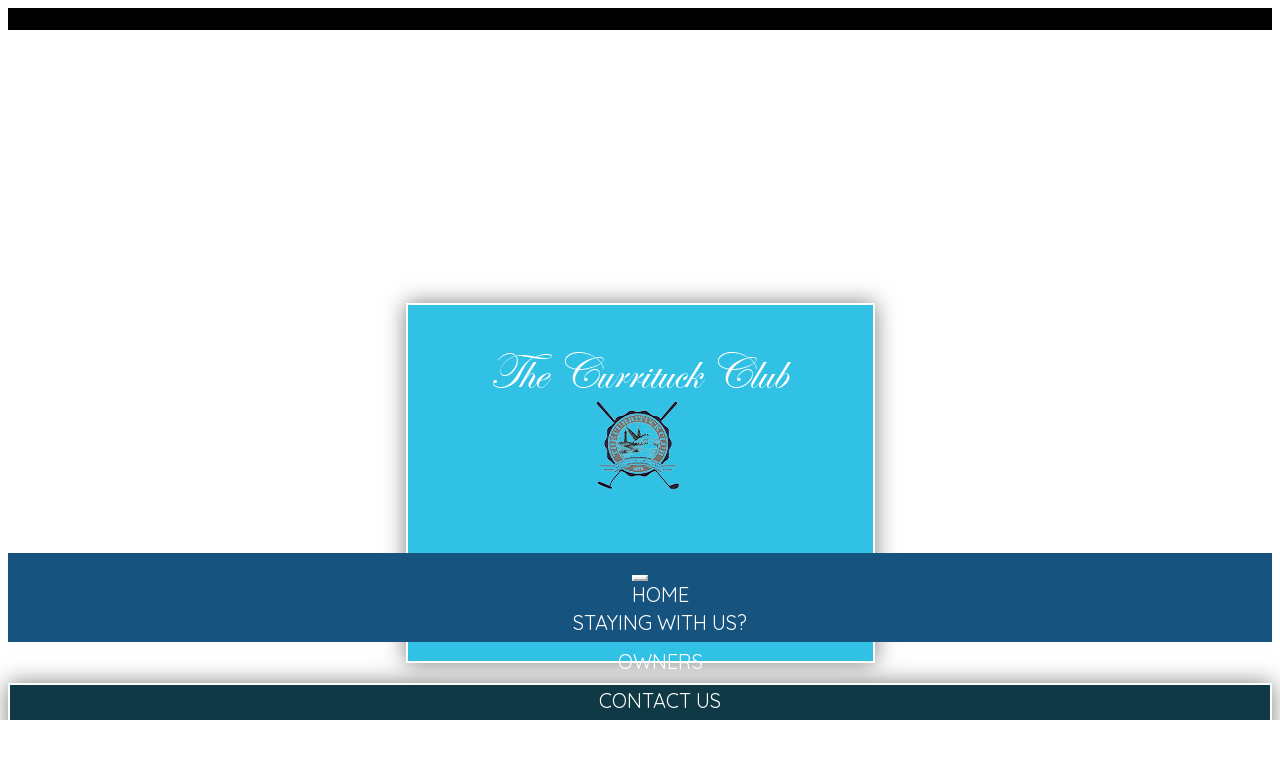

--- FILE ---
content_type: text/html; charset=UTF-8
request_url: https://www.currituckclubcommunity.com/calendar2.php?cat=&view=event&id=2366
body_size: 3969
content:
<!DOCTYPE html>
<html lang="en">

<head>
    <meta property="og:title" content="The Currituck Club"><meta property="og:site_name" content="The Currituck Club"><meta property="og:url" content="https://www.currituckclubcommunity.com/"><meta property="og:type" content="website"><meta property="og:image" content="https://www.currituckclubcommunity.com/admin2/adminfiles/grfx/opengraph/hoasites-opengraph.png"><meta property="og:description" content="Website by HOA Sites">
<meta http-equiv="Content-Type" content="text/html; charset=utf-8"/>
<script type="text/javascript" src="/admin2/common/scripts/vendor/tinymce/6.8.4/tinymce.min.js"></script>
<script type="text/javascript" src="/admin2/common/scripts/vendor/ckfinder3.7.0/ckfinder.js?v=1491"></script>
<script type="text/javascript" src="/admin2/common/scripts/dist/public-core-scripts.js?v=1491"></script>
<script type="text/javascript" src="/admin2/common/scripts/dist/public-core-scripts-css.js?v=1491"></script>
<script type="text/javascript" src="/admin2/common/scripts/dist/public-features-scripts.js?v=1491"></script>

<script type="text/javascript">
	$(function () {
		PublicPageLoader.init();
				PublicPageLoader.doSafariThemeHack();
			});
</script>

<script type="text/javascript" src="/admin2/common/scripts/vendor/bootstrap/3.4.1/js/bootstrap.min.js"></script>
<script type="text/javascript" src="/admin2/common/scripts/vendor/mnw/scrolltotop.min.js"></script>
<link href="/admin2/common/scripts/vendor/bootstrap/3.4.1/css/bootstrap.min.css" rel="stylesheet" type="text/css"/>
<link href="/admin2/common/css/bs3-overrides.min.css" rel="stylesheet" type="text/css"/>
<meta name="viewport" content="width=device-width, initial-scale=1.0">
<script src="/admin2/common/scripts/vendor/mnw/designs/evolution/vandyke.min.js" type="text/javascript"></script>

<title>The Currituck Club</title>
<meta name="keywords" content="the currituck club, resort, community, basketball, beach, private, secure, golf, golfing,driving range, historic, outerbanks, obx, mansion, pool, pools, currituck, corolla, lighthouse, shuffleboard, beach volleyball, realty, property, valet, beach valet, security, guard, mansion, tennis, activities, fun, family, sound, soundfront, beach
access, fitness, fitness center, relax, rental, facilities, shopping, dinner, lunch, twitter, facebook, instagram, club, country club, quality, famous, trolley, service, games, kids, adults, premier, umbrellas, beach chairs, sunset, leisure, surfing, surf lessons, fishing, boating, golf carts, wood bridge, hunt club, shooting range, hunting, tie dye, swimming, catering, gated community, gated, high value"/>
<meta name="description" content="Visit The Currituck Club. Browse information and resources for The Currituck Club"/>

	<link href="/admin2/common/css/public-responsive.min.css?v=1491" rel="stylesheet" type="text/css"/>

<script src = "https://www.google.com/recaptcha/api.js"></script>
	<link href="/admin2/common/css/themes-forms-features.min.css?v=1491" rel="stylesheet" type="text/css"/>
    <link href="/css/css.css?v=1" rel="stylesheet" type="text/css"/>
    <link href="/css/all.min.css" rel="stylesheet">
    <style>.berrywine{font-family:Trebuchet MS, Arial, Helvetica, sans-serif;font-size:14px;color:#37A4D7;font-weight:bold;}.verdana18{font-family:Verdana, Geneva, sans-serif;font-size:18px;color:#EFEFEF;font-weight:bold;}.bold{font-family:Verdana, Geneva, sans-serif;font-size:20px;color:#FFFFFF;font-weight:bold;}.boldtext{font-size:18px;color:#37A4D7;font-weight:bold;}.boldtext18{font-family:Verdana, Geneva, sans-serif;font-size:18px;color:#12175E;font-weight:bold;}.boldtext2{font-size:18px;color:#FFFFFF;font-weight:bold;}.carolinablue{font-family:Georgia, Times New Roman, Times, serif, Times, serif;font-size:18px;color:#53B6FF;font-weight:bold;}.georgia{font-family:Georgia, Times New Roman, Times, serif, Times, serif;font-size:14px;color:#17A10D;font-weight:bold;}.normal{font-size:18px;color:#C9DFFF;font-weight:bold;}.verdana16{font-family:Verdana, Geneva, sans-serif;font-size:16px;color:#12175E;font-weight:bold;}.verdana16red{font-family:Verdana, Geneva, sans-serif;font-size:16px;color:#FF0000;font-weight:bold;}.white{font-family:Trebuchet MS, Arial, Helvetica, sans-serif;font-size:14px;color:#FFFFFF;font-weight:bold;}</style>     
<!-- InstanceBeginEditable name="head" -->
<!-- InstanceEndEditable -->

    
			<script async src="https://www.googletagmanager.com/gtag/js?id=G-2ZXDTKVMZV"></script>
		<script>
			window.dataLayer = window.dataLayer || [];

			function gtag() {
				dataLayer.push(arguments);
			}

			gtag('js', new Date());

			gtag('config', 'G-2ZXDTKVMZV');
		</script>
	 
</head>
<body>
<div class="wrapper">
	<header class="header">
		
		
		
        <div class="header__inner header__inner2" style="background-image: url(/editor_upload/docs/headerimages/innerheader/header2.jpg);">        
            <div class="box primaryColorBg">
                <div class="header-container">
                    <a href="/"><img src="/grfx/logo-image.png" alt="Logo" class="logo"></a>
                    <div class="box-right">
                        <div class="box__actions">
                            <div class="ca loginExtraClass">
									</div>
                        </div>
                        <div class="socials">
                            <ul>
                                <li> <a target=_blank href="https://www.facebook.com/CurrituckClubCommunity/"> <i class="ico-facebook"></i> </a> </li>
                                <li> <a target=_blank href="https://www.instagram.com/currituckclubcommunity/"> <i class="ico-instagram"></i> </a> </li>
                                <!--<li> <a target=_blank href="#"> <i class="ico-twitter"></i> </a> </li>-->
                            </ul>
                        </div>
                    </div>
                </div>
            </div>
        </div>
		<div class="header__nav">
						<script type="text/javascript">
				$(function () {
					PublicScripts.Designs.NavBars.setResponsiveDropDownBehavior();

					$(window).on("resize", function () {
						PublicScripts.Designs.NavBars.setResponsiveDropDownBehavior();
					});
				});
			</script>
			<nav class="navbar navbar-default" role="navigation">
				<div class="container-fluid">
					<div class="navbar-header">
						<button type="button" class="navbar-toggle" data-toggle="collapse" data-target="#bs-example-navbar-collapse-1">
							<span class="sr-only">Toggle navigation</span> <span class="icon-bar"></span>
							<span class="icon-bar"></span> <span class="icon-bar"></span>
						</button>
						<a class="navbar-brand" href="/">Menu</a>
					</div>

					<div class="collapse navbar-collapse" id="bs-example-navbar-collapse-1">
						<ul class="nav navbar-nav">
									<li class=""><a href="/default.php">Home</a></li>
	<li class="dropdown ">
		<a href="#" class="dropdown-toggle noclick" data-toggle="dropdown">Staying with us? <b class="caret"></b></a>
		<ul class="dropdown-menu">
		<li><a href="https://www.lovethebeachrespecttheocean.com/?fbclid=IwAR1sbeSpoQsQkkLcsUvxrRINa9ULi543y3q50OKVyLDvpKrsWVGpJM23eMc" target="_blank">Beach Conditions</a></li>
		<li><a href="/info.php?pnum=56844526360262">Checking In</a></li>
		<li><a href="/info.php?pnum=35edabd2c03db7">Weekly Activities</a></li>
		<li><a href="/info.php?pnum=3">Amenities</a></li>
		<li><a href="/info.php?pnum=561b123c6cefe8">Beach Services</a></li>
		<li><a href="/info.php?pnum=866e885142344e">In Case of Emergency</a></li>
		<li><a href="/info.php?pnum=4">Community Rules</a></li>
		<li><a href="/info.php?pnum=14">Community Map</a></li>
		<li><a href="/info.php?pnum=161b11ade38431">Trash Service</a></li>
		</ul>
	</li>
	<li class="dropdown ">
		<a href="#" class="dropdown-toggle noclick" data-toggle="dropdown">Owners <b class="caret"></b></a>
		<ul class="dropdown-menu">
		<li><a href="/sl_login.php">Login</a></li>
		<li><a href="https://www.currituckclubcommunity.com/editor_upload/File/TCCPOA%20Declaration%20Bylaws%20w%20Amendments%20and%20ACC%20Guidelines%20FINAL%202%2018%2014.pdf" target="_blank">Governing Documents</a></li>
		<li><a href="/info.php?f=fol">Documents and Minutes</a></li>
		<li><a href="/info.php?pnum=566e99ba64d630">Sub-Community Information</a></li>
		<li><a href="/sl_update.php">Update your Profile</a></li>
		<li><a href="/info.php?pnum=666e874702ff0f">Helpful Documents</a></li>
		<li><a href="/calendar2.php">Calendar of Events</a></li>
		<li><a href="/info.php?pnum=666e99cac97b13">In Case of Emergency</a></li>
		<li><a href="/directory.php">Directory</a></li>
		<li><a href="/board_only.php">Board Only</a></li>
		</ul>
	</li>
	<li class="dropdown ">
		<a href="/contact.php" class="dropdown-toggle" data-toggle="dropdown">Contact Us <b class="caret"></b></a>
		<ul class="dropdown-menu">
<li class='visible-xs-inline-block visible-sm-inline-block'><a href="/contact.php">Contact Us</a></li>
		<li><a href="/info.php?pnum=5681109955b831">Our Staff</a></li>
		<li><a href="/info.php?pnum=35902278465228">FAQ</a></li>
		</ul>
	</li>
						</ul>
					</div>
				</div>
			</nav>
		</div>
	</header>
	<main class="main">
		
            <div class="secondaryColorBg section_bottom_space">
                 <div class="container">
                    <div class="row inner_section">
                        <div class="col-md-12">
                            <div class="">
                                <header>
                                    <h1 class="entry__title title tertiaryColorText"><!-- InstanceBeginEditable name="title_inner" -->The Currituck Club Calendar of Events<!-- InstanceEndEditable --></h1>
                                </header>

                                <!-- InstanceBeginEditable name="content" -->
<div class="ft-wrap ft-calendar">
	
		<div class="mnw-mb-15">
			<a href="/calendar2.php?cat=&view=month&month=10&year=2022#formtop">View Month</a>&nbsp;&nbsp;:&nbsp;&nbsp;<a href="/calendar2.php?cat=&view=day&month=10&day=9&year=2022#formtop">View Day</a>&nbsp;&nbsp;:&nbsp;&nbsp;View Event
		</div>

		<div class="mnw-flexrow-md">
			<div class="mnw-flexitem ca-md">
				<p class="boldtext">Sunday, October 9, 2022</p>
			</div>
			<div class="mnw-flexitem ra ca-md">
				<p><a href="/admin2/calendar2/ical.php?id=2366" rel="nofollow">Export this Event</a></p>
			</div>
		</div>
		<table class="mnw-table">
<tbody>
	<tr>
		<td colspan="2"><span class="boldtext">Sunday Brunch Wrap-Up/No-Host Porchtime</span></td>
	</tr>
	<tr>
		<td class="bt">Location:</td>
		<td></td>
	</tr>
	<tr>
		<td class="bt">Time:</td>
		<td>10am to 12pm</td>
	</tr>
	<tr>
		<td class="va-t bt">Description:</td>
		<td><div>Bring your bubbly and a dish to share!!</div>
</td>
	</tr>
</tbody>
</table>
<div class="calspace"></div></div>
				
					<!-- InstanceEndEditable -->
                            </div>
                        </div>
                     </div>
                </div>
            </div>
		
        
    </main>
</div>

<section class="section section--contacts section--solid secondaryColorBg">
	<div class="section__inner">
		<div class="map">
            <iframe src="https://www.google.com/maps/embed?pb=!1m18!1m12!1m3!1d3215.428089839739!2d-75.80869208443691!3d36.30192440328739!2m3!1f0!2f0!3f0!3m2!1i1024!2i768!4f13.1!3m3!1m2!1s0x89a528ccae0bffff%3A0x558b02ba280c667b!2s619%20Currituck%20Clubhouse%20Dr%2C%20Corolla%2C%20NC%2027927!5e0!3m2!1sen!2sus!4v1643210671056!5m2!1sen!2sus" style="border:0;" allowfullscreen="" loading="lazy"></iframe>
		</div>

		<div class="section__body">
			<div class="container">
				<div class="cols cols--center">
					<div class="col col--1of3">
						<div class="entry">
							<header class="entry__head">
								<h3 class="entry__title">Visit Us:</h3>
							</header>

							<div class="entry__body">
								<p>
									619 Currituck Clubhouse Dr.
									<br>
									Corolla, NC 27927
								</p>
								<p>
									<a href="tel:2524534011">(252)-453-4011</a>
								</p>
								<p>
									<a href="/contact.php">Contact Us</a>
								</p>
							</div>
						</div>
					</div>

					<div class="col col--1of3">
                        <img src="/grfx/logo-image.png" alt="Logo" class="logo">
					</div>

					<div class="col col--1of3">
						<div class="entry">
							<header class="entry__head">
								<h3 class="entry__title">Office Hours:</h3>
							</header>

							<div class="entry__body">
								<p>Monday - Friday <br>
8:30 a.m. - 5:00 p.m.</p>
							</div>
						</div>
					</div>
				</div>
			</div>
		</div>
	</div>
</section>


<footer class="footer">
	<div class="container">
		<div class="copyright">
			&copy; Copyright 2026 <a href="/default.php">The Currituck Club</a>  | <a href="https://hoa-sites.com" rel="nofollow" target="_blank">Homeowners Association Website</a> by  <a href="https://hoa-sites.com" rel="nofollow" target="_blank">HOA Sites</a>  | <a href="/policies.php">Terms of Use</a>  | <a href="/admin2/adminfiles/default.php">Admin</a> 
		</div>
	</div>
</footer>
</body>

<!-- InstanceEnd --></html>

--- FILE ---
content_type: text/css
request_url: https://www.currituckclubcommunity.com/css/css.css?v=1
body_size: 6823
content:
@import url('https://fonts.googleapis.com/css?family=Quicksand&display=swap');
@import url('https://fonts.googleapis.com/css?family=Quicksand:500&display=swap');
@import url('https://fonts.googleapis.com/css?family=Quicksand:700&display=swap');
@import url('https://fonts.googleapis.com/css?family=Droid+Serif');

/* 
	Table of Contents

    01. Settings ----------------------------------
    02. Sprite ------------------------------------
    03. Generic -----------------------------------
    04. Base --------------------------------------
    05. Fonts -------------------------------------
    06. Helpers -----------------------------------
         Clear ------------------------------------
         Notext -----------------------------------
         Hidden -----------------------------------
         Alignleft --------------------------------
         Alignright -------------------------------
         Disabled ---------------------------------
         Grid -------------------------------------
         Cols Center ------------------------------
         Responsive Helpers -----------------------
    07. Reset -------------------------------------
    08. Regions -----------------------------------
    09. Container ---------------------------------
    10. Content -----------------------------------
    11. Footer ------------------------------------
    12. Header ------------------------------------
    13. Main --------------------------------------
    14. Sidebar -----------------------------------
    15. Wrapper -----------------------------------
    16. Modules -----------------------------------
    17. Box ---------------------------------------
         Box Fixed --------------------------------
    18. Button ------------------------------------
         Button Block -----------------------------
    19. Button Login ------------------------------
    20. Copyright ---------------------------------
    21. Entry -------------------------------------
         Entry With Image -------------------------
         Entry Solid ------------------------------
    22. Feature -----------------------------------
         Feature Solid ----------------------------
    23. Form Elements -----------------------------
    24. Form --------------------------------------
    25. Link More ---------------------------------
    26. List --------------------------------------
    27. Logo --------------------------------------
    28. Map ---------------------------------------
    29. Nav ---------------------------------------
    30. Navbar Brand ------------------------------
    31. Navbar ------------------------------------
    32. Row ---------------------------------------
    33. Section -----------------------------------
         Section Bigger Text ----------------------
         Section Contacts -------------------------
         Section Background -----------------------
         Section Body Left ------------------------
         Section Body Center ----------------------
         Section Solid ----------------------------
         Section Entries --------------------------
    34. Slider ------------------------------------
    35. Socials -----------------------------------
    36. Table -------------------------------------
    37. Widget ------------------------------------
    38. Themes ------------------------------------
 */


/* ------------------------------------------------------------ *\
	Settings
\* ------------------------------------------------------------ */

.header .header__image,
.section--background .section__image {
	position: absolute;
	top: 0;
	right: 0;
	bottom: 0;
	left: 0;
}

.header .header__image,
.entry .entry__image,
.section--background .section__image {
	background-size: cover;
	background-position: center center;
	background-repeat: no-repeat;
}

@media (max-width: 991px) {
	.header__image {
		background-image: none !important;
	}
}

/* ------------------------------------------------------------ *\
	Sprite
\* ------------------------------------------------------------ */

.ico-facebook {
	background-image: url(../grfx/sprite.png);
	background-position: 100% 0%;
	background-size: 214.28571428571428% 211.76470588235296%;
	width: 35px;
	height: 34px;
	display: inline-block;
	vertical-align: middle;
	font-size: 0px;
}

.ico-instagram {
	background-image: url(../grfx/sprite.png);
	background-position: 0% 0%;
	background-size: 208.33333333333334% 211.76470588235296%;
	width: 36px;
	height: 34px;
	display: inline-block;
	vertical-align: middle;
	font-size: 0px;
}

.ico-linkedin {
	background-image: url(../grfx/sprite.png);
	background-position: 0% 100%;
	background-size: 214.28571428571428% 211.76470588235296%;
	width: 35px;
	height: 34px;
	display: inline-block;
	vertical-align: middle;
	font-size: 0px;
}

.ico-twitter {
	background-image: url(../grfx/sprite.png);
	background-position: 97.5% 100%;
	background-size: 214.28571428571428% 211.76470588235296%;
	width: 35px;
	height: 34px;
	display: inline-block;
	vertical-align: middle;
	font-size: 0px;
}

/* ------------------------------------------------------------ *\
	Generic
\* ------------------------------------------------------------ */

/* ------------------------------------------------------------ *\
	Base
\* ------------------------------------------------------------ */

body {
	min-width: 320px;
	background: #fff;
	font-family: 'Quicksand', sans-serif;
	font-size: 20px;
	line-height: 1.5;
	color: #fff;
}

a, a:visited, a:active {
	color: #fff;
	text-decoration: underline;
	-webkit-transition: .3s;
	-o-transition: .3s;
	transition: .3s;
}

a:hover {
	color: #23527c;
	text-decoration: none;
}

a[href^="tel"] {
	text-decoration: none;
}

h1,
h2,
h3,
h4,
h5,
h6 {
	margin-top: 0;
	margin-bottom: 0.75em;
	line-height: 1;
	font-weight: 400;
}
.section__inner h2 {
    font-size: 50px;
}
h1 {
	font-size: 40px;
}

h2 {
	font-size: 34px;
}

h3 {
	font-size: 28px;
}

h4 {
	font-size: 22px;
}

h5 {
	font-size: 20px;
}

h6 {
	font-size: 16px;
}

ul,
ol {
	list-style-position: inside;
}

p,
ul,
ol,
dl,
hr,
table,
blockquote {
	margin-bottom: 34px;
}

h1[class],
h2[class],
h3[class],
h4[class],
h5[class],
h6[class],
h1:last-child,
h2:last-child,
h3:last-child,
h4:last-child,
h5:last-child,
h6:last-child,
p:last-child,
ul:last-child,
ol:last-child,
dl:last-child,
table:last-child,
blockquote:last-child {
	margin-bottom: 0;
}

blockquote {
	padding: 38px 120px 36px;
	border-left: 0;
	margin-bottom: 0;
	font-size: 40px;
	line-height: 1.25;
	font-weight: 400;
	color: inherit;
	text-align: center;
	letter-spacing: .023em;
}

blockquote p {
	position: relative;
	padding: 32px 0 40px;
	margin-bottom: 23px;
}

blockquote p:after,
blockquote p:before {
	content: '';
	position: absolute;
	top: 0;
	left: 50%;
	-webkit-transform: translateX(-50%);
	-ms-transform: translateX(-50%);
	transform: translateX(-50%);
	width: 47%;
	height: 2px;
	background: currentColor;
}

blockquote p:after {
	top: auto;
	bottom: 0;
}

blockquote footer {
	color: inherit;
	font-size: 0;
	line-height: 0;
}

blockquote footer h3 {
	display: inline-block;
	vertical-align: middle;
	margin-bottom: 0;
	font-size: 30px;
	font-weight: 500;
	line-height: 1;
	letter-spacing: .01em;
}

blockquote footer h3:after {
	content: ', ';
	font-weight: 500;
	padding-right: 5px;
}

blockquote footer h4 {
	display: inline-block;
	vertical-align: middle;
	margin-bottom: 0;
	font-size: 30px;
	line-height: 1;
	font-weight: 300;
	letter-spacing: -.01em;
}

blockquote footer:before {
	display: none;
}

@media (max-width: 991px) {
	blockquote {
		padding: 38px 20px 36px;
	}

	body {
		font-size: 18px;
	}
    
    .section__inner h2 {
        font-size: 40px;
    }
    
    h1 {
        font-size: 36px;
    }

	h2 {
		font-size: 30px;
	}
    
    h3 {
		font-size: 25px;
	}

	blockquote {
		font-size: 32px;
	}

	blockquote footer h3,
	blockquote footer h4 {
		font-size: 26px;
	}
}

@media (max-width: 478px) {
    .section__inner h2 {
        font-size: 32px;
    }
	h1 {
        font-size: 32px;
    }

	h2 {
		font-size: 28px;
	}
    
    h3 {
		font-size: 23px;
	}

	blockquote {
		padding: 38px 10px 36px;
		font-size: 26px;
	}

	blockquote footer h3,
	blockquote footer h4 {
		font-size: 22px;
	}
}

/* ------------------------------------------------------------ *\
	Helpers
\* ------------------------------------------------------------ */

/*  Clear  */

.clear:after {
	content: '';
	display: block;
	clear: both;
}

/*  Notext  */

.notext {
	overflow: hidden;
	text-indent: 101%;
	white-space: nowrap;
}

/*  Hidden  */

[hidden],
.hidden {
	display: none !important;
}

/*  Alignleft  */

.alignleft {
	float: left;
}

/*  Alignright  */

.alignright {
	float: right;
}

/*  Disabled  */

[disabled],
.disabled {
	cursor: default;
}

/*  Grid  */

.cols {
	display: -webkit-box;
	display: -ms-flexbox;
	display: flex;
	-webkit-box-orient: horizontal;
	-webkit-box-direction: normal;
	-ms-flex-flow: row wrap;
	flex-flow: row wrap;
}

.col {
	max-width: 100%;
	-webkit-box-flex: 1;
	-ms-flex: 1 1;
	flex: 1 1;
}

.col--1of2 {
	max-width: 50%;
	-webkit-box-flex: 0;
	-ms-flex: 0 0 50%;
	flex: 0 0 50%;
}

.col--1of3 {
	max-width: 33.33%;
	-webkit-box-flex: 0;
	-ms-flex: 0 0 33.33%;
	flex: 0 0 33.33%;
}

@media (max-width: 991px) {
	.col--1of3 {
		max-width: 50%;
		-webkit-box-flex: 0;
		-ms-flex: 0 0 50%;
		flex: 0 0 50%;
	}
}

@media (max-width: 991px) {
	.col--1of3 {
		max-width: 100%;
		-webkit-box-flex: 0;
		-ms-flex: 0 0 100%;
		flex: 0 0 100%;
		margin-bottom: 30px;
	}

	.col--1of3:last-child {
		margin-bottom: 0;
	}
}

/*  Cols Center  */

.cols--center {
	-webkit-box-align: center;
	-ms-flex-align: center;
	align-items: center;
	-webkit-box-pack: center;
	-ms-flex-pack: center;
	justify-content: center;
}

/*  Responsive Helpers  */

.visible-xs-block,
.visible-xs-inline,
.visible-xs-inline-block,
.visible-sm-block,
.visible-sm-inline,
.visible-sm-inline-block,
.visible-md-block,
.visible-md-inline,
.visible-md-inline-block,
.visible-lg-block,
.visible-lg-inline,
.visible-lg-inline-block {
	display: none !important;
}

@media (max-width: 991px) {
	.hidden-xs {
		display: none !important;
	}

	.visible-xs-block {
		display: block !important;
	}

	.visible-xs-inline {
		display: inline !important;
	}

	.visible-xs-inline-block {
		display: inline-block !important;
	}
}

@media (min-width: 768px) and (max-width: 991px) {
	.hidden-sm {
		display: none !important;
	}

	.visible-sm-block {
		display: block !important;
	}

	.visible-sm-inline {
		display: inline !important;
	}

	.visible-sm-inline-block {
		display: inline-block !important;
	}
}

@media (min-width: 992px) and (max-width: 1199px) {
	.hidden-md {
		display: none !important;
	}

	.visible-md-block {
		display: block !important;
	}

	.visible-md-inline {
		display: inline !important;
	}

	.visible-md-inline-block {
		display: inline-block !important;
	}
}

@media (min-width: 1200px) {
	.hidden-lg {
		display: none !important;
	}

	.visible-lg-block {
		display: block !important;
	}

	.visible-lg-inline {
		display: inline !important;
	}

	.visible-lg-inline-block {
		display: inline-block !important;
	}
}

/* ------------------------------------------------------------ *\
	Reset
\* ------------------------------------------------------------ */

*:before,
*:after {
	-webkit-box-sizing: inherit;
	box-sizing: inherit;
}

article,
aside,
details,
figcaption,
figure,
footer,
header,
hgroup,
menu,
nav,
section,
summary,
main {
	display: block;
}

template {
	display: none;
}

html {
	-webkit-tap-highlight-color: rgba(0, 0, 0, 0);
	tap-highlight-color: rgba(0, 0, 0, 0);
}

body {
	-moz-osx-font-smoothing: grayscale;
	-webkit-font-smoothing: antialiased;
	font-smoothing: antialiased;
	-webkit-text-size-adjust: none;
	-moz-text-size-adjust: none;
	-ms-text-size-adjust: none;
	text-size-adjust: none;
}

img,
iframe,
video,
audio,
object {
	max-width: 100%;
}

img,
iframe {
	border: 0 none;
}

img {
	height: auto;
	display: inline-block;
	vertical-align: middle;
}

b,
strong {
	font-weight: bold;
}

address {
	font-style: normal;
}

svg:not(:root) {
	overflow: hidden;
}

a
 {
	cursor: pointer;
}

a[href^="tel"] {
	cursor: default;
}


nav ul,
nav ol {
	list-style: none outside none;
}

/* ------------------------------------------------------------ *\
	Regions
\* ------------------------------------------------------------ */

/* ------------------------------------------------------------ *\
	Container
\* ------------------------------------------------------------ */

/* ------------------------------------------------------------ *\
	Content
\* ------------------------------------------------------------ */

/* ------------------------------------------------------------ *\
	Footer
\* ------------------------------------------------------------ */

.footer {
	padding: 20px 0 24px;
	background: #000;
	font-family: 'Quicksand', sans-serif;
	font-size: 14px;
	color: #fff;
}

.footer .copyright {
	text-align: center;
}

/* ------------------------------------------------------------ *\
	Header
\* ------------------------------------------------------------ */

.header {
	position: relative;
	z-index: 900;
	padding-top: 22px;
	margin-bottom: 41px;
}

.header:before {
	content: '';
	position: absolute;
	top: 0;
	left: 0;
	right: 0;
	z-index: 1;
	height: 22px;
	background: #000;
}

.header .header__inner {
	position: relative;
	z-index: 1;
	min-height: 762px;
	padding-top: 107px;
}
.header .header__inner2 {
	height: 250px;
	min-height: 250px;
	min-height: initial;
	margin-top: 166px;
}

.header .header__nav {
	position: relative;
	height: 89px;
}

.header .navbar {
	position: absolute;
	top: 0;
	left: 0;
	right: 0;
	bottom: 0;
	border-radius: 0;
}

.header .navbar-fixed-top {
	position: fixed;
	top: 188px;
	bottom: auto;
}

@media (max-width: 991px) {
	.header .header__inner {
		min-height: 657px;
	}
}
@media (max-width: 991px) {
	.header {
		padding-top: 0;
	}
	.header:before {
		display: none;
	}

	.header .navbar {
		position: relative;
	}

	.header .header__inner {
		min-height: auto;
		padding-top: 0;
	}

	.header .header__nav {
		height: auto;
	}

	.header .header__inner2 {
		margin-top: 0;
		min-height: 370px;
		background-repeat: no-repeat;
		background-position-y: 125px;
	}
}

/* ------------------------------------------------------------ *\
	Main
\* ------------------------------------------------------------ */

.fixed-nav {
	padding-top: 90px;
}

/* ------------------------------------------------------------ *\
	Sidebar
\* ------------------------------------------------------------ */

/* ------------------------------------------------------------ *\
	Wrapper
\* ------------------------------------------------------------ */

.wrapper {
	min-height: 100vh;
}

/* ------------------------------------------------------------ *\
	Modules
\* ------------------------------------------------------------ */

/* ------------------------------------------------------------ *\
	Box
\* ------------------------------------------------------------ */

.box {
	max-width: 421px;
	padding: 45px 20px 20px 24px;
	border: 2px solid #fff;
	margin: 0 auto;
	
	text-align: center;
	-webkit-box-shadow: 0 0 21px 0 rgba(1, 2, 2, 0.5);
	box-shadow: 0 0 21px 0 rgba(1, 2, 2, 0.5);
	color: #fff;
	-webkit-transition: max-width .3s, padding .3s;
	-o-transition: max-width .3s, padding .3s;
	transition: max-width .3s, padding .3s;
}

.box .box__actions {
	padding: 40px 0 14px;
}



.box .box__actions,
.box .socials {
	-webkit-transition: opacity .3s, visibility .3s, max-height .3s, padding .3s;
	-o-transition: opacity .3s, visibility .3s, max-height .3s, padding .3s;
	transition: opacity .3s, visibility .3s, max-height .3s, padding .3s;
}

/*  Box Fixed  */

.box--fixed {
	position: fixed;
	z-index: 2;
	top: 0;
	left: 0;
	right: 0;
	max-width: 100%;
	padding: 15px 20px 15px 24px;
	border-width: 0 0 2px 0;
	background: rgba(55, 164, 215, 1);
	-webkit-transform: translate3d(0, 0, 0);
	transform: translate3d(0, 0, 0);
}

.box--fixed .socials ul li {
	
}

.box--fixed .box__actions {
	padding: 0;
}

.box--fixed .loginExtraClass {
	border: none;
	padding: 0;
}

.box--fixed .loginLinBreak:after {
	content: ' ';
	white-space: normal;
}
.box--fixed .login-links > div {
	text-align: right !important;
	display: inline;
}

.box--fixed .logo {
	
}

@media (min-width: 992px) {
	.box--fixed .box-right {
		float: right;
		display: inline-block;
	}
	.box--fixed .logo {
		float: left;
		margin-top: 14px;
	}

	.loginExtraClass {
		display: inline-block;
/*
		border-top: 2px solid #fff;
		border-bottom: 2px solid #fff;
*/
		padding: 15px;
	}
}


@media (max-width: 991px) {
	.box {
		position: relative;
		max-width: initial;
		width: 100%;
		padding: 15px 20px 15px 24px;
		border-width: 0 0 2px 0;
	}
	.box .box__actions {
		padding: 5px 0;
	}
	.loginLinBreak:after {
		content: ' ';
		white-space: normal;
	}
	
}

@media(max-width:767px){
	.box--fixed .box-right {
		float: none;
		text-align: center;
		display: block;
	}
	.box--fixed .loginExtraClass {
		padding: 5px 0;
	}
}


/* ------------------------------------------------------------ *\
	Button
\* ------------------------------------------------------------ */


/* ------------------------------------------------------------ *\
	Button Login
\* ------------------------------------------------------------ */

.btn-login {
	position: relative;
	display: inline-block;
	vertical-align: middle;
	min-width: 163px;
	padding: 17px 10px 14px;
	font-size: 20px;
	line-height: 1;
	color: inherit;
	text-transform: uppercase;
	text-decoration: none;
	white-space: nowrap;
}

.btn-login:focus,
.btn-login:hover {
	color: inherit;
}

.btn-login:before,
.btn-login:after {
	content: '';
	position: absolute;
	left: 0;
	height: 2px;
	width: 100%;
	background: currentColor;
	-webkit-transform: scale3d(1, 1, 1);
	transform: scale3d(1, 1, 1);
	-webkit-transition: -webkit-transform .3s;
	transition: -webkit-transform .3s;
	-o-transition: transform .3s;
	transition: transform .3s;
	transition: transform .3s, -webkit-transform .3s;
}

.btn-login:before {
	top: 0;
	-webkit-transform-origin: 0 50%;
	-ms-transform-origin: 0 50%;
	transform-origin: 0 50%;
}

.btn-login:after {
	bottom: 0;
	-webkit-transform-origin: 100% 50%;
	-ms-transform-origin: 100% 50%;
	transform-origin: 100% 50%;
}

.btn-login:hover:before,
.btn-login:hover:after {
	-webkit-transform: scale3d(0, 1, 1);
	transform: scale3d(0, 1, 1);
	-webkit-transition-timing-function: cubic-bezier(0.22, 0.61, 0.36, 1);
	-o-transition-timing-function: cubic-bezier(0.22, 0.61, 0.36, 1);
	transition-timing-function: cubic-bezier(0.22, 0.61, 0.36, 1);
}

.ft-event-registration button {
    color: #2A2420;
}

/* ------------------------------------------------------------ *\
	Copyright
\* ------------------------------------------------------------ */

.copyright {

}

.copyright p {
	display: inline-block;
	vertical-align: middle;
	margin-bottom: 0;
}

.copyright p,
.copyright ul {
	font-size: 14px;
	line-height: 1.5;
}

.copyright ul {
	display: inline-block;
	vertical-align: middle;
	list-style-type: none;
	margin-bottom: 0;
}

.copyright ul li {
	position: relative;
	display: inline-block;
	vertical-align: middle;
	padding-left: 17px;
}

.copyright ul li:before {
	content: '';
	position: absolute;
	top: 4px;
	left: 7px;
	width: 1px;
	height: 13px;
	background: currentColor;
}

.copyright ul li a {
	text-decoration: none
}

.copyright ul li a:hover {
	color: inherit;
	text-decoration: underline;
}

/* ------------------------------------------------------------ *\
	Entry
\* ------------------------------------------------------------ */

.entries {
	display: -webkit-box;
	display: -ms-flexbox;
	display: flex;
	-ms-flex-wrap: wrap;
	flex-wrap: wrap;
	margin: -15px;
}

.entries .entry {
	display: -webkit-box;
	display: -ms-flexbox;
	display: flex;
	-webkit-box-flex: 0;
	-ms-flex: 0 1 33.33%;
	flex: 0 1 33.33%;
	max-width: 33.33%;
	padding: 15px;
}

.entries .entry .entry__inner {
	display: -webkit-box;
	display: -ms-flexbox;
	display: flex;
	-ms-flex-wrap: wrap;
	flex-wrap: wrap;
	-webkit-box-flex: 0;
	-ms-flex: 0 1 100%;
	flex: 0 1 100%;
}

.entries .entry .entry__inner > * {
	-webkit-box-flex: 0;
	-ms-flex: 0 1 100%;
	flex: 0 1 100%;
}

.entry p:last-of-type {
	margin-bottom: 5px;
}

.entry a {
	text-decoration: none;
}

.entry .entry__head {
	position: relative;
	text-transform: uppercase;
	padding-bottom: 35px;
	margin-bottom: 36px;
}

.entry .entry__image {
	height: 0;
	padding-top: 86%;
	margin-bottom: 37px;
	border: 2px solid #fff;
}

.entry .entry__body {
	position: relative;
	padding-bottom: 38px;
}

.entry .entry__body:after,
.entry .entry__head:after {
	content: '';
	position: absolute;
	bottom: 0;
	height: 2px;
	left: 50%;
	-webkit-transform: translateX(-50%);
	-ms-transform: translateX(-50%);
	transform: translateX(-50%);
	width: 60.5%;
	background: currentColor;
}

.entry:after {
	bottom: 0;
	top: auto;
}

/*  Entry With Image  */

.entry--with-image {
	display: -webkit-box;
	display: -ms-flexbox;
	display: flex;
	-ms-flex-wrap: wrap;
	flex-wrap: wrap;
	padding: 0;
	margin: -20px 10px;
}

.entry--with-image .entry__inner {
	-webkit-box-flex: 0;
	-ms-flex: 0 1 65%;
	flex: 0 1 65%;
	max-width: 65%;
	padding: 16px 10px 16px 21px;
}

.entry--with-image .entry__image {
	position: relative;
	-webkit-box-flex: 0;
	-ms-flex: 0 0 35%;
	flex: 0 0 35%;
	max-width: 35%;
	height: auto;
	padding-top: 0;
	border: 0;
	margin-bottom: 0;
	text-align: right;
}

.entry--with-image .entry__image img {
	border: 2px solid #fff;
}

.entry--with-image .entry__head {
	padding-bottom: 20px;
	margin-bottom: 23px;
}

.entry--with-image .entry__body {
	padding-bottom: 18px;
}

.entry--with-image .entry__body p {
	margin-bottom: 30px;
}

.entry--with-image .entry__body p:last-of-type {
	margin-bottom: 6px;
}

.entry--with-image .entry__body:after,
.entry--with-image .entry__head:after {
	width: 45%;
}

/*  Entry Solid  */

.entry--solid .entry__inner {
	padding: 19px 15px 35px;
	color: #fff;
}

.entry--solid .entry__head {
	padding-bottom: 18px;
	margin-bottom: 16px;
}

.entry--solid .entry__body {
	padding-bottom: 25px;
}

.entry--solid .entry__body:after,
.entry--solid .entry__head:after {
	width: 65%;
}

@media (max-width: 991px) {
	.entry--with-image .entry__inner {
		padding: 16px 15px;
	}
}

@media (max-width: 991px) {
	.entries .entry {
		-webkit-box-flex: 0;
		-ms-flex: 0 1 100%;
		flex: 0 1 100%;
		max-width: 100%;
	}

	.entry--with-image .entry__inner {
		-webkit-box-flex: 0;
		-ms-flex: 0 1 100%;
		flex: 0 1 100%;
		max-width: 100%;
		margin-bottom: 20px;
	}

	.entry--with-image .entry__image {
		-webkit-box-flex: 0;
		-ms-flex: 0 0 100%;
		flex: 0 0 100%;
		max-width: 100%;
		text-align: center;
	}
}

/* ------------------------------------------------------------ *\
	Feature
\* ------------------------------------------------------------ */

.feature {
	position: relative;
	height: 248px;
	padding: 37px 10px;
}

.feature .feature__inner {
	display: block;
}

.feature .feature__inner:hover,
.feature .feature__inner:focus {
	color: inherit;
}

.feature .feature__inner:hover .feature__image {
	opacity: .15;
}

.feature .feature__inner:hover .feature__content {
	opacity: 1;
	visibility: visible;
}

.feature .feature__image {
	margin: 0 auto;
	-webkit-transition: opacity .3s;
	-o-transition: opacity .3s;
	transition: opacity .3s;
	font-size: 90px;
}

.feature .feature__content {
	position: absolute;
	top: 50%;
	left: 0;
	right: 0;
	padding: 0 43px;
	text-align: center;
	-webkit-transform: translateY(-50%);
	-ms-transform: translateY(-50%);
	transform: translateY(-50%);
	opacity: 0;
	visibility: hidden;
	-webkit-transition: opacity .3s, visibility .3s;
	-o-transition: opacity .3s, visibility .3s;
	transition: opacity .3s, visibility .3s;
}

.feature .feature__title {
	font-size: 40px;
	font-weight: 500;
	text-transform: uppercase;
	color: inherit;
}

/*  Feature Solid  */

.feature--solid {
	color: #fff;
}

@media (max-width: 991px) {
	.feature {
		height: 234px;
	}
	.feature .feature__image {
		font-size: 80px;
	}
	.feature .feature__title {
		font-size: 30px;
	}

	.feature .feature__content {
		padding: 0 20px;
	}
}

/* ------------------------------------------------------------ *\
	Form Elements
\* ------------------------------------------------------------ */


/* ------------------------------------------------------------ *\
	Form
\* ------------------------------------------------------------ */

/* ------------------------------------------------------------ *\
	Link More
\* ------------------------------------------------------------ */

.link-more {
	font-size: 20px;
	line-height: 1;
	text-decoration: none;
}

/* ------------------------------------------------------------ *\
	List
\* ------------------------------------------------------------ */

[class^="list-"] {
	list-style: none outside none;
}

/* ------------------------------------------------------------ *\
	Logo
\* ------------------------------------------------------------ */

/* ------------------------------------------------------------ *\
	Map
\* ------------------------------------------------------------ */

.map iframe {
	width: 100%;
	height: 425px;
}

@media (max-width: 991px) {
	.map iframe {
		height: 300px;
	}
}

/* ------------------------------------------------------------ *\
	Nav
\* ------------------------------------------------------------ */

.nav a {
	text-decoration: none;
	outline: 0;
}

.nav > li {
	padding: 4px 17px;
}

.nav > li > a {
	position: relative;
	padding: 12px 0 10px;
	color: inherit;
}

.nav > li > a:before,
.nav > li > a:after {
	content: '';
	position: absolute;
	left: 0;
	height: 2px;
	width: 100%;
	background: #fff;
	-webkit-transform: scale3d(0, 1, 1);
	transform: scale3d(0, 1, 1);
	opacity: 0;
	visibility: hidden;
	-webkit-transition: opacity .3s, visibility .3s, -webkit-transform .3s;
	transition: opacity .3s, visibility .3s, -webkit-transform .3s;
	-o-transition: opacity .3s, visibility .3s, transform .3s;
	transition: opacity .3s, visibility .3s, transform .3s;
	transition: opacity .3s, visibility .3s, transform .3s, -webkit-transform .3s;
}

.nav > li > a:before {
	top: 0;
	-webkit-transform-origin: 0 50%;
	-ms-transform-origin: 0 50%;
	transform-origin: 0 50%;
}

.nav > li > a:after {
	bottom: 0;
	-webkit-transform-origin: 100% 50%;
	-ms-transform-origin: 100% 50%;
	transform-origin: 100% 50%;
}

.nav > li.active > a:before,
.nav > li.active > a:after,
.nav > li.dropdown.open > a:before,
.nav > li.dropdown.open > a:after,
.nav > li > a:focus:before,
.nav > li > a:focus:after,
body:not(.is-touch) .nav > li > a:hover:before,
body:not(.is-touch) .nav > li > a:hover:after {
	-webkit-transform: scale3d(1, 1, 1);
	transform: scale3d(1, 1, 1);
	-webkit-transition-timing-function: cubic-bezier(0.22, 0.61, 0.36, 1);
	-o-transition-timing-function: cubic-bezier(0.22, 0.61, 0.36, 1);
	transition-timing-function: cubic-bezier(0.22, 0.61, 0.36, 1);
	opacity: 1;
	visibility: visible;
}

.nav > li.dropdown > a {
	padding: 12px 0 10px;
}
.nav > li.dropdown.open .dropdown-menu {
	opacity: 1;
	visibility: visible;
	max-height: 300px;
}

@media (min-width: 992px) {
	.nav > li.dropdown.open .dropdown-menu,
	body:not(.is-touch) .nav > li.dropdown:hover .dropdown-menu {
		opacity: 1;
		visibility: visible;
		max-height: none;
	}
	.dropdown-menu {
		-webkit-transition: opacity .3s, visibility .3s, max-height .3s;
		-o-transition: opacity .3s, visibility .3s, max-height .3s;
		transition: opacity .3s, visibility .3s, max-height .3s;
	}
}

.dropdown-menu {
	left: 50%;
	-webkit-transform: translateX(-50%);
	-ms-transform: translateX(-50%);
	transform: translateX(-50%);
	min-width: 196px;
	padding: 0;
	border: 0;
	border-top: 11px solid transparent;
	border-radius: 0;
	background-color: #fff;
	font-size: 18px;
	line-height: 1;
	text-align: center;
	display: block;
	opacity: 0;
	visibility: hidden;
	max-height: 0;
	overflow: hidden;
	text-transform: uppercase;
	-webkit-box-shadow: 0px 0px 10px 0px rgba(1, 2, 2, 0.5);
	box-shadow: 0px 0px 10px 0px rgba(1, 2, 2, 0.5);
}

.dropdown-menu li:last-child {
	border-bottom: 0;
}

.dropdown-menu > li > a {
	position: relative;
	padding: 10px 20px 8px;
	margin: -2px 0 0 0;
	color: #000;
	-webkit-transition: background .3s, color .3s;
	-o-transition: background .3s, color .3s;
	transition: background .3s, color .3s;
}

.dropdown-menu > li > a:after {
	content: '';
	position: absolute;
	bottom: 0;
	left: 13px;
	right: 13px;
	height: 2px;
	background: #000;
}

.dropdown-menu > li:last-child > a:after {
	display: none;
}

.dropdown-menu > li > a:focus,
.dropdown-menu > li > a:hover {
	background-color: #000;
	color: #31c1e4;
}

@media (max-width: 991px) {
	.nav > li {
		padding: 4px 13px;
	}
}

/* ------------------------------------------------------------ *\
	Navbar Brand
\* ------------------------------------------------------------ */

.navbar-brand {
	position: relative;
	float: none;
	display: inline-block;
	min-height: 70px;
	text-decoration: none;
	-webkit-transition: color .3s;
	-o-transition: color .3s;
	transition: color .3s;
	color: #fff !important;
}

.navbar-brand:hover {
	color: #fff;
}

.logo {
	-webkit-transition: opacity .3s, visibility .3s;
	-o-transition: opacity .3s, visibility .3s;
	transition: opacity .3s, visibility .3s;
}

.navbar-brand .logo img {
	width: 100%;
}

.navbar-brand span {
	display: inline-block;
	vertical-align: middle;
	padding: 2px 0 0 14px;
	font-size: 28px;
	line-height: 0.9;
	color: #fff;
}

@media (max-width: 991px) {
	.navbar-brand {
		min-height: 45px;
		margin-top: 9px;
	}
	.navbar-header {
		text-align: left;
	}

	.navbar-brand span {
		font-size: 18px;
	}
}

/* ------------------------------------------------------------ *\
	Navbar
\* ------------------------------------------------------------ */

.navbar {
	width: 100%;
	padding: 22px 0 17px;
	border: 0;
	margin-bottom: 0;
	background-color: #16537E;
	font-size: 0;
	line-height: 0;
	color: #fff;
	z-index: 999;
	-webkit-transition: position .3s, background .3s, padding .3s;
	-o-transition: position .3s, background .3s, padding .3s;
	transition: position .3s, background .3s, padding .3s;
	text-align: center;
	border-radius: 0;
}

.navbar .navbar-toggle {
	border-color: #fff;
	/*margin-right: 0;*/
	/*margin-top: 8px;*/
	-webkit-transition: background .3s;
	-o-transition: background .3s;
	transition: background .3s;
}

.navbar .navbar-toggle .icon-bar {
	background-color: #fff;
}

.navbar .navbar-toggle:focus,
.navbar .navbar-toggle:hover {
	background: transparent;
}

.navbar .navbar-nav {
	float: none;
	display: inline-block;
	color: inherit;
}

.navbar .navbar-nav > li {
	font-size: 20px;
	line-height: 1;
}

.navbar .navbar-nav > li > a {
	color: inherit;
	text-decoration: none;
	text-transform: uppercase;
	-webkit-transition: .3s;
	-o-transition: .3s;
	transition: .3s;
}

.navbar .navbar-nav > .active > a,
.navbar .navbar-nav > .active > a:focus,
.navbar .navbar-nav > .active > a:hover,
.navbar .navbar-nav > .open > a,
.navbar .navbar-nav > .open > a:focus,
.navbar .navbar-nav > .open > a:hover {
	background: transparent;
	color: #31c1e4;
}

body:not(.is-touch) .navbar .nav > li > a:hover:after,
body:not(.is-touch) .navbar .nav > li > a:hover:before,
body:not(.is-touch) .navbar .nav > li.active > a:after,
body:not(.is-touch) .navbar .nav > li.active > a:before,
body:not(.is-touch) .navbar .nav > li.open > a:after,
body:not(.is-touch) .navbar .nav > li.open > a:before {
	background: #fff;
}

.navbar .navbar-nav > li > a:focus,
body:not(.is-touch) .navbar .navbar-nav > li > a:hover {
	background: transparent;
	color: #31c1e4;
}

.navbar .navbar-collapse {
	border-top: 0;
	-webkit-box-shadow: none;
	box-shadow: none;
	padding-left: 0;
	padding-right: 0;
	
}

.navbar .navbar-collapse .nav-actions {
	display: none;
	padding: 30px 0;
}

.navbar .navbar-collapse .nav-actions .btn-login {
	margin-bottom: 30px;
}

.navbar .navbar-brand {
	display: none;
}

@media (max-width: 991px) {
	.navbar .navbar-brand {
		display: inline-block;
	}
	.navbar .navbar-nav .dropdown-menu {
		left: auto;
		-webkit-transform: translateX(0);
		-ms-transform: translateX(0);
		transform: translateX(0);
	}

	.navbar .navbar-nav .open .dropdown-menu {
		padding-top: 10px;
	}

	.navbar .navbar-nav .open .dropdown-menu > li > a {
		padding: 5px 15px;
		color: #fff;
	}
}

/* ------------------------------------------------------------ *\
	Row
\* ------------------------------------------------------------ */



/* ------------------------------------------------------------ *\
	Section
\* ------------------------------------------------------------ */

.section_bottom_space {
	margin-bottom: 41px;
}

.section {
	margin-bottom: 41px;
	text-align: center;
	overflow: hidden;
}

.section .section__inner {
	position: relative;
	z-index: 1;
}

/*  Section Bigger Text  */

.section--bigger-text {
	font-size: 26px;
	line-height: 1.26;
}

/*  Section Contacts  */

.section--contacts {
	font-size: 24px;
	line-height: 1;
}

.section--contacts .section__body {
	padding: 22px 0 37px;
}

.section--contacts .entry .entry__head {
	padding-bottom: 30px;
	margin-bottom: 25px;
}

.section--contacts .entry .entry__body {
	min-height: 150px;
	padding-bottom: 28px;
}

.section--contacts .entry p {
	margin-bottom: 15px;
}

.section--contacts .entry p:last-child {
	margin-bottom: 0;
}

.section--contacts .entry .entry__body:after,
.section--contacts .entry .entry__head:after {
	width: 61%;
}

.section--contacts .navbar-brand {
	margin: 0 -10px;
}

/*  Section Background  */

.section--background {
	position: relative;
	text-align: center;
	color: #fff;
}

.section--background .section__image {
	background-attachment: fixed;
}

.section--background .section__body {
	padding: 35px 0;
	border: 2px solid #fff;
	margin: -2px -15px;
	background: rgba(0, 0, 0, .7);
	-webkit-box-shadow: 0 0 21px 0 rgba(1, 2, 2, 0.5);
	box-shadow: 0 0 21px 0 rgba(1, 2, 2, 0.5);
}

.inner_section {
	padding: 35px 0;
	border: 2px solid #fff;
	background: rgba(0, 0, 0, .7);
	-webkit-box-shadow: 0 0 21px 0 rgba(1, 2, 2, 0.5);
	box-shadow: 0 0 21px 0 rgba(1, 2, 2, 0.5);
	min-height: 55vh;
}

/*  Section Body Left  */

.section--body-left .section__body {
	max-width: 683px;
	padding: 35px 60px 42px;
}

/*  Section Body Center  */

.section--body-center {
	font-size: 22px;
	line-height: 1.55;
}

.section--body-center .section__body {
	padding: 29px 10px 140px;
}

.section--body-center .entry {
	max-width: 700px;
	margin: 0 auto;
}

.section--body-center .entry .entry__head {
	padding-bottom: 24px;
	margin-bottom: 27px;
}

.section--body-center .entry .entry__body {
	padding-bottom: 30px;
}

/*  Section Solid  */

.section--solid {
	color: #fff;
}

/*  Section Entries  */

.section--entries .section__body {
	padding: 14px 10px 35px;
}

.section--entries .entry .entry__head {
	padding-bottom: 20px;
	margin-bottom: 15px;
}

.section--entries .entry .entry__body {
	padding-bottom: 20px;
}

.section--entries .entry .entry__body:after,
.section--entries .entry .entry__head:after {
	width: 62%;
}

@media (max-width: 1199px) {
	.section--contacts .navbar-brand {
		margin: 0 -25px;
	}

	.section--contacts .navbar-brand span {
		font-size: 26px;
	}
}

@media (max-width: 991px) {
	.section--contacts .cols .col:nth-child(2) {
		max-width: 100%;
		-webkit-box-flex: 0;
		-ms-flex: 0 0 100%;
		flex: 0 0 100%;
		margin-bottom: 30px;
	}

	.section--contacts .cols .col:nth-child(2) {
		-webkit-box-ordinal-group: 2;
		-ms-flex-order: 1;
		order: 1;
	}

	.section--contacts .cols .col:nth-child(1) {
		-webkit-box-ordinal-group: 3;
		-ms-flex-order: 2;
		order: 2;
	}

	.section--contacts .cols .col:nth-child(3) {
		-webkit-box-ordinal-group: 4;
		-ms-flex-order: 3;
		order: 3;
	}

	.section--contacts .navbar-brand {
		margin: 0;
	}
}

@media (max-width: 991px) {
	.section--bigger-text {
		font-size: 22px;
	}

	.section--body-left .section__body {
		padding: 35px 30px 42px;
	}

	.section--body-center .section__body {
		padding-bottom: 35px;
	}

	.section--contacts .entry .entry__body:after,
	.section--contacts .entry .entry__head:after {
		width: 34%;
	}
}

@media (max-width: 478px) {
	.section--bigger-text {
		font-size: 20px;
	}

	.section--body-left .section__body {
		padding: 35px 0 42px;
		margin: -2px -17px;
	}

	.section--contacts {
		font-size: 20px;
	}

	.section--contacts .navbar-brand span {
		font-size: 22px;
	}
}

/* ------------------------------------------------------------ *\
	Slider
\* ------------------------------------------------------------ */

/* ------------------------------------------------------------ *\
	Socials
\* ------------------------------------------------------------ */

.socials ul {
	list-style-type: none;
	margin: -3px;
	padding-left: 0
}

.socials ul li {
	display: inline-block;
	vertical-align: middle;
	padding: 3px;
	font-size: 38px;
}

.socials ul li a {
	-webkit-transition: .3s;
	-o-transition: .3s;
	transition: .3s;
}

.socials ul li a:hover {
	opacity: .8;
}

@media (max-width: 991px) {
	.socials ul {
		margin: -3px 0;
	}
}

/* ------------------------------------------------------------ *\
	Table
\* ------------------------------------------------------------ */

/* ------------------------------------------------------------ *\
	Widget
\* ------------------------------------------------------------ */

.widgets {
	list-style: none outside none;
}

/* ------------------------------------------------------------ *\
	Themes
\* ------------------------------------------------------------ */

/*********************************/
/*** Central Styles ****/
/*********************************/

.primaryColorBg, .calendarhead, .dirviewtitle, .accordion-section-title.active, .accordion-section-title:hover {
	background-color: #31c1e4;
}

.accordion-section-title{
	color: #fff !important;
}

.accordion-section a{
	color: #31c1e4;
}

.primaryColorText, .primaryColorText a {
	color: #31c1e4;
}

.secondaryColorBg, .accordion-section-title {
	background-color: #31c1e4;
}

.secondaryColorText, .secondaryColorText a {
	color: #31c1e4;
}

.tertiaryColorBg {
	background-color: #fff;
}

.tertiaryColorText, h2, h3, h1 {
	color: #fff;
}

.title {
	text-align: center;
	border-bottom: 2px solid #fff;
	margin-bottom: 20px !important;
	padding:  0 0 15px;
}

.title2 {
	font-size: 15px;
	font-weight: bold;
	text-align: center;
}

.boldtext {
	color: #31c1e4;
	font-weight: bold;
}

.boldtext2 {
	color: #31c1e4;
	font-weight: bold;
}

.colortext {
	color: #31c1e4;
}

.organizerrow {
	padding: 4px;
	font-weight: bold;
	color: #FFFFFF;
	background-color: #660000;
}

.organizerlight {
	background-color: #000;
}

.dirviewrow {
	background-color: #F1F3F5;
}

.dirviewtitle, .calendarhead {
	font-size: 14px;
	font-weight: bold;
	color: #FFFFFF;
}
.dirviewtitle a, .calendarhead a {
	color: #fff;
}

/*********************************/
/*** Home Page Boxes ****/
/*********************************/

.homebox .title2 {
	color: #fff;
	background-color: #6c5043;
	padding: 10px 0;
}

.homebox {
	border: 1px solid #6c5043;
}

.home-boxes-fluid {
	padding-left: 0 !important;
	padding-right: 0 !important;
}

/*********************************/
/*** Accordion Boxes ****/
/*********************************/
.accordion {
	background-color: transparent;
}
.accordion .calendarhead {
	font-size: 22px;
	font-weight: normal;
	line-height: 1;
	text-align: center;
	padding: 15px 15px 10px;
}

.accordion a:link.calendarhead, .accordion a:active.calendarhead  {
	text-decoration: none;
	
}
.accordion-section-title.active, .accordion-section-title:hover {
	color: #fff;
}

.accordion-section-content {
	background-color: #fff;
	color: #000;
}

.accordion-arrow {
	display: none;
	float: left !important;
	margin-right: 10px;
	background-image: none;
}

.accordion-arrow.active {
	background-image: none;
}


/*********************************/
/*** Call to Action Form ****/
/*********************************/

.cta-header {
	font-size: 24px;
	margin-bottom: 15px;
}

.cta-wrapper label {
	font-weight: normal;
	margin: 5px 0 7px;
	font-size: 18px;
}

.cta-wrapper input[type="text"], .cta-wrapper input[type="password"], .cta-wrapper textarea {
	border-radius: 0;
	background: #fff;
}

.cta-wrapper #submit {
	margin-top: 7px;
}

@media (max-width: 991px) {
	.mnw-sidebar {
		margin-top: 30px;
	}

	.contact-img {
		margin: 20px auto;
	}
}

/*********************************/
/*** Styles ****/
/*********************************/
.day strong, .dirviewtitle strong, .calendarhead th, .calendarhead strong {
	font-weight: normal;
}

.padded-table {
    border-collapse: separate;
    border-spacing: 0;
    margin: 0 auto;
}

.padded-table td, .padded-table th {
    padding: 5px;
}